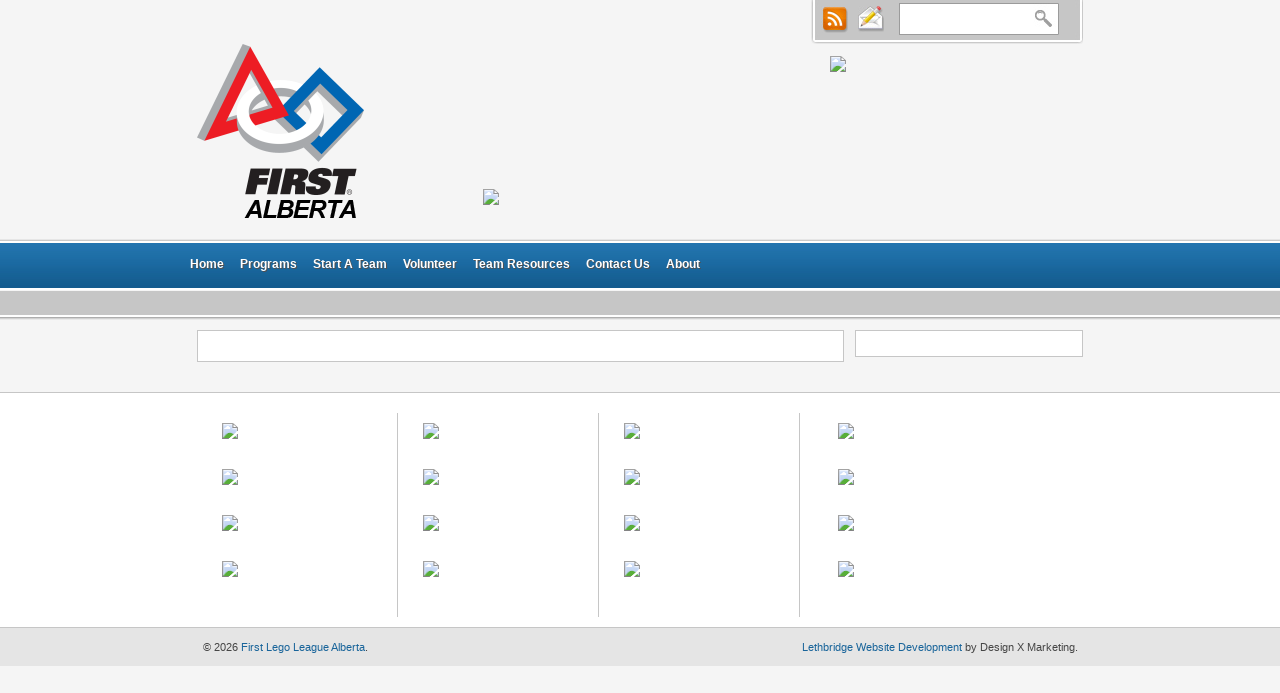

--- FILE ---
content_type: text/html; charset=UTF-8
request_url: https://abyrs.com/home/
body_size: 6516
content:
<!DOCTYPE html PUBLIC "-//W3C//DTD XHTML 1.0 Transitional//EN" "http://www.w3.org/TR/xhtml1/DTD/xhtml1-transitional.dtd">
<html xmlns="http://www.w3.org/1999/xhtml" lang="en-US">
<head profile="http://gmpg.org/xfn/11">
<meta http-equiv="Content-Type" content="text/html; charset=UTF-8" />


<link rel="stylesheet" href="https://abyrs.com/wp-content/themes/FLLA/style.css" type="text/css" media="screen" />
<link rel="pingback" href="https://abyrs.com/xmlrpc.php" />

 
<meta name='robots' content='index, follow, max-image-preview:large, max-snippet:-1, max-video-preview:-1' />

	<!-- This site is optimized with the Yoast SEO plugin v21.8.1 - https://yoast.com/wordpress/plugins/seo/ -->
	<title>FIRST LEGO® League Alberta</title>
	<link rel="canonical" href="https://abyrs.com/home/" />
	<script type="application/ld+json" class="yoast-schema-graph">{"@context":"https://schema.org","@graph":[{"@type":["WebPage","CollectionPage"],"@id":"https://abyrs.com/home/","url":"https://abyrs.com/home/","name":"FIRST LEGO® League Alberta","isPartOf":{"@id":"https://abyrs.com/#website"},"datePublished":"2011-09-11T23:55:16+00:00","dateModified":"2013-06-26T18:54:06+00:00","breadcrumb":{"@id":"https://abyrs.com/home/#breadcrumb"},"inLanguage":"en-US"},{"@type":"BreadcrumbList","@id":"https://abyrs.com/home/#breadcrumb","itemListElement":[{"@type":"ListItem","position":1,"name":"Home","item":"https://abyrs.com/"},{"@type":"ListItem","position":2,"name":"Home"}]},{"@type":"WebSite","@id":"https://abyrs.com/#website","url":"https://abyrs.com/","name":"Alberta Youth Robotics Society","description":"Alberta Youth Robotics Society for children aged 5 to 18","potentialAction":[{"@type":"SearchAction","target":{"@type":"EntryPoint","urlTemplate":"https://abyrs.com/?s={search_term_string}"},"query-input":"required name=search_term_string"}],"inLanguage":"en-US"}]}</script>
	<!-- / Yoast SEO plugin. -->


<script type="text/javascript">
window._wpemojiSettings = {"baseUrl":"https:\/\/s.w.org\/images\/core\/emoji\/14.0.0\/72x72\/","ext":".png","svgUrl":"https:\/\/s.w.org\/images\/core\/emoji\/14.0.0\/svg\/","svgExt":".svg","source":{"concatemoji":"https:\/\/abyrs.com\/wp-includes\/js\/wp-emoji-release.min.js?ver=6.2.8"}};
/*! This file is auto-generated */
!function(e,a,t){var n,r,o,i=a.createElement("canvas"),p=i.getContext&&i.getContext("2d");function s(e,t){p.clearRect(0,0,i.width,i.height),p.fillText(e,0,0);e=i.toDataURL();return p.clearRect(0,0,i.width,i.height),p.fillText(t,0,0),e===i.toDataURL()}function c(e){var t=a.createElement("script");t.src=e,t.defer=t.type="text/javascript",a.getElementsByTagName("head")[0].appendChild(t)}for(o=Array("flag","emoji"),t.supports={everything:!0,everythingExceptFlag:!0},r=0;r<o.length;r++)t.supports[o[r]]=function(e){if(p&&p.fillText)switch(p.textBaseline="top",p.font="600 32px Arial",e){case"flag":return s("\ud83c\udff3\ufe0f\u200d\u26a7\ufe0f","\ud83c\udff3\ufe0f\u200b\u26a7\ufe0f")?!1:!s("\ud83c\uddfa\ud83c\uddf3","\ud83c\uddfa\u200b\ud83c\uddf3")&&!s("\ud83c\udff4\udb40\udc67\udb40\udc62\udb40\udc65\udb40\udc6e\udb40\udc67\udb40\udc7f","\ud83c\udff4\u200b\udb40\udc67\u200b\udb40\udc62\u200b\udb40\udc65\u200b\udb40\udc6e\u200b\udb40\udc67\u200b\udb40\udc7f");case"emoji":return!s("\ud83e\udef1\ud83c\udffb\u200d\ud83e\udef2\ud83c\udfff","\ud83e\udef1\ud83c\udffb\u200b\ud83e\udef2\ud83c\udfff")}return!1}(o[r]),t.supports.everything=t.supports.everything&&t.supports[o[r]],"flag"!==o[r]&&(t.supports.everythingExceptFlag=t.supports.everythingExceptFlag&&t.supports[o[r]]);t.supports.everythingExceptFlag=t.supports.everythingExceptFlag&&!t.supports.flag,t.DOMReady=!1,t.readyCallback=function(){t.DOMReady=!0},t.supports.everything||(n=function(){t.readyCallback()},a.addEventListener?(a.addEventListener("DOMContentLoaded",n,!1),e.addEventListener("load",n,!1)):(e.attachEvent("onload",n),a.attachEvent("onreadystatechange",function(){"complete"===a.readyState&&t.readyCallback()})),(e=t.source||{}).concatemoji?c(e.concatemoji):e.wpemoji&&e.twemoji&&(c(e.twemoji),c(e.wpemoji)))}(window,document,window._wpemojiSettings);
</script>
<style type="text/css">
img.wp-smiley,
img.emoji {
	display: inline !important;
	border: none !important;
	box-shadow: none !important;
	height: 1em !important;
	width: 1em !important;
	margin: 0 0.07em !important;
	vertical-align: -0.1em !important;
	background: none !important;
	padding: 0 !important;
}
</style>
	
<link rel='stylesheet' id='wp-block-library-css' href='https://abyrs.com/wp-includes/css/dist/block-library/style.min.css?ver=6.2.8' type='text/css' media='all' />
<style id='wp-block-library-inline-css' type='text/css'>
.has-text-align-justify{text-align:justify;}
</style>
<link rel='stylesheet' id='mediaelement-css' href='https://abyrs.com/wp-includes/js/mediaelement/mediaelementplayer-legacy.min.css?ver=4.2.17' type='text/css' media='all' />
<link rel='stylesheet' id='wp-mediaelement-css' href='https://abyrs.com/wp-includes/js/mediaelement/wp-mediaelement.min.css?ver=6.2.8' type='text/css' media='all' />
<link rel='stylesheet' id='classic-theme-styles-css' href='https://abyrs.com/wp-includes/css/classic-themes.min.css?ver=6.2.8' type='text/css' media='all' />
<style id='global-styles-inline-css' type='text/css'>
body{--wp--preset--color--black: #000000;--wp--preset--color--cyan-bluish-gray: #abb8c3;--wp--preset--color--white: #ffffff;--wp--preset--color--pale-pink: #f78da7;--wp--preset--color--vivid-red: #cf2e2e;--wp--preset--color--luminous-vivid-orange: #ff6900;--wp--preset--color--luminous-vivid-amber: #fcb900;--wp--preset--color--light-green-cyan: #7bdcb5;--wp--preset--color--vivid-green-cyan: #00d084;--wp--preset--color--pale-cyan-blue: #8ed1fc;--wp--preset--color--vivid-cyan-blue: #0693e3;--wp--preset--color--vivid-purple: #9b51e0;--wp--preset--gradient--vivid-cyan-blue-to-vivid-purple: linear-gradient(135deg,rgba(6,147,227,1) 0%,rgb(155,81,224) 100%);--wp--preset--gradient--light-green-cyan-to-vivid-green-cyan: linear-gradient(135deg,rgb(122,220,180) 0%,rgb(0,208,130) 100%);--wp--preset--gradient--luminous-vivid-amber-to-luminous-vivid-orange: linear-gradient(135deg,rgba(252,185,0,1) 0%,rgba(255,105,0,1) 100%);--wp--preset--gradient--luminous-vivid-orange-to-vivid-red: linear-gradient(135deg,rgba(255,105,0,1) 0%,rgb(207,46,46) 100%);--wp--preset--gradient--very-light-gray-to-cyan-bluish-gray: linear-gradient(135deg,rgb(238,238,238) 0%,rgb(169,184,195) 100%);--wp--preset--gradient--cool-to-warm-spectrum: linear-gradient(135deg,rgb(74,234,220) 0%,rgb(151,120,209) 20%,rgb(207,42,186) 40%,rgb(238,44,130) 60%,rgb(251,105,98) 80%,rgb(254,248,76) 100%);--wp--preset--gradient--blush-light-purple: linear-gradient(135deg,rgb(255,206,236) 0%,rgb(152,150,240) 100%);--wp--preset--gradient--blush-bordeaux: linear-gradient(135deg,rgb(254,205,165) 0%,rgb(254,45,45) 50%,rgb(107,0,62) 100%);--wp--preset--gradient--luminous-dusk: linear-gradient(135deg,rgb(255,203,112) 0%,rgb(199,81,192) 50%,rgb(65,88,208) 100%);--wp--preset--gradient--pale-ocean: linear-gradient(135deg,rgb(255,245,203) 0%,rgb(182,227,212) 50%,rgb(51,167,181) 100%);--wp--preset--gradient--electric-grass: linear-gradient(135deg,rgb(202,248,128) 0%,rgb(113,206,126) 100%);--wp--preset--gradient--midnight: linear-gradient(135deg,rgb(2,3,129) 0%,rgb(40,116,252) 100%);--wp--preset--duotone--dark-grayscale: url('#wp-duotone-dark-grayscale');--wp--preset--duotone--grayscale: url('#wp-duotone-grayscale');--wp--preset--duotone--purple-yellow: url('#wp-duotone-purple-yellow');--wp--preset--duotone--blue-red: url('#wp-duotone-blue-red');--wp--preset--duotone--midnight: url('#wp-duotone-midnight');--wp--preset--duotone--magenta-yellow: url('#wp-duotone-magenta-yellow');--wp--preset--duotone--purple-green: url('#wp-duotone-purple-green');--wp--preset--duotone--blue-orange: url('#wp-duotone-blue-orange');--wp--preset--font-size--small: 13px;--wp--preset--font-size--medium: 20px;--wp--preset--font-size--large: 36px;--wp--preset--font-size--x-large: 42px;--wp--preset--spacing--20: 0.44rem;--wp--preset--spacing--30: 0.67rem;--wp--preset--spacing--40: 1rem;--wp--preset--spacing--50: 1.5rem;--wp--preset--spacing--60: 2.25rem;--wp--preset--spacing--70: 3.38rem;--wp--preset--spacing--80: 5.06rem;--wp--preset--shadow--natural: 6px 6px 9px rgba(0, 0, 0, 0.2);--wp--preset--shadow--deep: 12px 12px 50px rgba(0, 0, 0, 0.4);--wp--preset--shadow--sharp: 6px 6px 0px rgba(0, 0, 0, 0.2);--wp--preset--shadow--outlined: 6px 6px 0px -3px rgba(255, 255, 255, 1), 6px 6px rgba(0, 0, 0, 1);--wp--preset--shadow--crisp: 6px 6px 0px rgba(0, 0, 0, 1);}:where(.is-layout-flex){gap: 0.5em;}body .is-layout-flow > .alignleft{float: left;margin-inline-start: 0;margin-inline-end: 2em;}body .is-layout-flow > .alignright{float: right;margin-inline-start: 2em;margin-inline-end: 0;}body .is-layout-flow > .aligncenter{margin-left: auto !important;margin-right: auto !important;}body .is-layout-constrained > .alignleft{float: left;margin-inline-start: 0;margin-inline-end: 2em;}body .is-layout-constrained > .alignright{float: right;margin-inline-start: 2em;margin-inline-end: 0;}body .is-layout-constrained > .aligncenter{margin-left: auto !important;margin-right: auto !important;}body .is-layout-constrained > :where(:not(.alignleft):not(.alignright):not(.alignfull)){max-width: var(--wp--style--global--content-size);margin-left: auto !important;margin-right: auto !important;}body .is-layout-constrained > .alignwide{max-width: var(--wp--style--global--wide-size);}body .is-layout-flex{display: flex;}body .is-layout-flex{flex-wrap: wrap;align-items: center;}body .is-layout-flex > *{margin: 0;}:where(.wp-block-columns.is-layout-flex){gap: 2em;}.has-black-color{color: var(--wp--preset--color--black) !important;}.has-cyan-bluish-gray-color{color: var(--wp--preset--color--cyan-bluish-gray) !important;}.has-white-color{color: var(--wp--preset--color--white) !important;}.has-pale-pink-color{color: var(--wp--preset--color--pale-pink) !important;}.has-vivid-red-color{color: var(--wp--preset--color--vivid-red) !important;}.has-luminous-vivid-orange-color{color: var(--wp--preset--color--luminous-vivid-orange) !important;}.has-luminous-vivid-amber-color{color: var(--wp--preset--color--luminous-vivid-amber) !important;}.has-light-green-cyan-color{color: var(--wp--preset--color--light-green-cyan) !important;}.has-vivid-green-cyan-color{color: var(--wp--preset--color--vivid-green-cyan) !important;}.has-pale-cyan-blue-color{color: var(--wp--preset--color--pale-cyan-blue) !important;}.has-vivid-cyan-blue-color{color: var(--wp--preset--color--vivid-cyan-blue) !important;}.has-vivid-purple-color{color: var(--wp--preset--color--vivid-purple) !important;}.has-black-background-color{background-color: var(--wp--preset--color--black) !important;}.has-cyan-bluish-gray-background-color{background-color: var(--wp--preset--color--cyan-bluish-gray) !important;}.has-white-background-color{background-color: var(--wp--preset--color--white) !important;}.has-pale-pink-background-color{background-color: var(--wp--preset--color--pale-pink) !important;}.has-vivid-red-background-color{background-color: var(--wp--preset--color--vivid-red) !important;}.has-luminous-vivid-orange-background-color{background-color: var(--wp--preset--color--luminous-vivid-orange) !important;}.has-luminous-vivid-amber-background-color{background-color: var(--wp--preset--color--luminous-vivid-amber) !important;}.has-light-green-cyan-background-color{background-color: var(--wp--preset--color--light-green-cyan) !important;}.has-vivid-green-cyan-background-color{background-color: var(--wp--preset--color--vivid-green-cyan) !important;}.has-pale-cyan-blue-background-color{background-color: var(--wp--preset--color--pale-cyan-blue) !important;}.has-vivid-cyan-blue-background-color{background-color: var(--wp--preset--color--vivid-cyan-blue) !important;}.has-vivid-purple-background-color{background-color: var(--wp--preset--color--vivid-purple) !important;}.has-black-border-color{border-color: var(--wp--preset--color--black) !important;}.has-cyan-bluish-gray-border-color{border-color: var(--wp--preset--color--cyan-bluish-gray) !important;}.has-white-border-color{border-color: var(--wp--preset--color--white) !important;}.has-pale-pink-border-color{border-color: var(--wp--preset--color--pale-pink) !important;}.has-vivid-red-border-color{border-color: var(--wp--preset--color--vivid-red) !important;}.has-luminous-vivid-orange-border-color{border-color: var(--wp--preset--color--luminous-vivid-orange) !important;}.has-luminous-vivid-amber-border-color{border-color: var(--wp--preset--color--luminous-vivid-amber) !important;}.has-light-green-cyan-border-color{border-color: var(--wp--preset--color--light-green-cyan) !important;}.has-vivid-green-cyan-border-color{border-color: var(--wp--preset--color--vivid-green-cyan) !important;}.has-pale-cyan-blue-border-color{border-color: var(--wp--preset--color--pale-cyan-blue) !important;}.has-vivid-cyan-blue-border-color{border-color: var(--wp--preset--color--vivid-cyan-blue) !important;}.has-vivid-purple-border-color{border-color: var(--wp--preset--color--vivid-purple) !important;}.has-vivid-cyan-blue-to-vivid-purple-gradient-background{background: var(--wp--preset--gradient--vivid-cyan-blue-to-vivid-purple) !important;}.has-light-green-cyan-to-vivid-green-cyan-gradient-background{background: var(--wp--preset--gradient--light-green-cyan-to-vivid-green-cyan) !important;}.has-luminous-vivid-amber-to-luminous-vivid-orange-gradient-background{background: var(--wp--preset--gradient--luminous-vivid-amber-to-luminous-vivid-orange) !important;}.has-luminous-vivid-orange-to-vivid-red-gradient-background{background: var(--wp--preset--gradient--luminous-vivid-orange-to-vivid-red) !important;}.has-very-light-gray-to-cyan-bluish-gray-gradient-background{background: var(--wp--preset--gradient--very-light-gray-to-cyan-bluish-gray) !important;}.has-cool-to-warm-spectrum-gradient-background{background: var(--wp--preset--gradient--cool-to-warm-spectrum) !important;}.has-blush-light-purple-gradient-background{background: var(--wp--preset--gradient--blush-light-purple) !important;}.has-blush-bordeaux-gradient-background{background: var(--wp--preset--gradient--blush-bordeaux) !important;}.has-luminous-dusk-gradient-background{background: var(--wp--preset--gradient--luminous-dusk) !important;}.has-pale-ocean-gradient-background{background: var(--wp--preset--gradient--pale-ocean) !important;}.has-electric-grass-gradient-background{background: var(--wp--preset--gradient--electric-grass) !important;}.has-midnight-gradient-background{background: var(--wp--preset--gradient--midnight) !important;}.has-small-font-size{font-size: var(--wp--preset--font-size--small) !important;}.has-medium-font-size{font-size: var(--wp--preset--font-size--medium) !important;}.has-large-font-size{font-size: var(--wp--preset--font-size--large) !important;}.has-x-large-font-size{font-size: var(--wp--preset--font-size--x-large) !important;}
.wp-block-navigation a:where(:not(.wp-element-button)){color: inherit;}
:where(.wp-block-columns.is-layout-flex){gap: 2em;}
.wp-block-pullquote{font-size: 1.5em;line-height: 1.6;}
</style>
<link rel='stylesheet' id='contact-form-7-css' href='https://abyrs.com/wp-content/plugins/contact-form-7/includes/css/styles.css?ver=5.8.7' type='text/css' media='all' />
<link rel='stylesheet' id='page-list-style-css' href='https://abyrs.com/wp-content/plugins/page-list/css/page-list.css?ver=5.9' type='text/css' media='all' />
<link rel='stylesheet' id='jetpack_css-css' href='https://abyrs.com/wp-content/plugins/jetpack/css/jetpack.css?ver=12.8.2' type='text/css' media='all' />
<link rel='stylesheet' id='pcs-styles-css' href='https://abyrs.com/wp-content/plugins/post-content-shortcodes/styles/default-styles.css?ver=1.0' type='text/css' media='screen' />
<script type='text/javascript' src='https://abyrs.com/wp-includes/js/jquery/jquery.min.js?ver=3.6.4' id='jquery-core-js'></script>
<script type='text/javascript' src='https://abyrs.com/wp-includes/js/jquery/jquery-migrate.min.js?ver=3.4.0' id='jquery-migrate-js'></script>
<link rel="https://api.w.org/" href="https://abyrs.com/wp-json/" /><link rel="alternate" type="application/json" href="https://abyrs.com/wp-json/wp/v2/pages/16" /><link rel="EditURI" type="application/rsd+xml" title="RSD" href="https://abyrs.com/xmlrpc.php?rsd" />
<link rel="wlwmanifest" type="application/wlwmanifest+xml" href="https://abyrs.com/wp-includes/wlwmanifest.xml" />
<meta name="generator" content="WordPress 6.2.8" />
<link rel='shortlink' href='https://abyrs.com/?p=16' />
<link rel="alternate" type="application/json+oembed" href="https://abyrs.com/wp-json/oembed/1.0/embed?url=https%3A%2F%2Fabyrs.com%2Fhome%2F" />
<link rel="alternate" type="text/xml+oembed" href="https://abyrs.com/wp-json/oembed/1.0/embed?url=https%3A%2F%2Fabyrs.com%2Fhome%2F&#038;format=xml" />

<script type="text/javascript" src="https://abyrs.com/wp-content/themes/FLLA/scripts/jquery.innerfade.js"></script>
<script type="text/javascript" src="https://abyrs.com/wp-content/themes/FLLA/scripts/jquery.bottom-slider.js"></script>
<script type="text/javascript" src="https://abyrs.com/wp-content/themes/FLLA/scripts/jquery.li-scroller.1.0.js"></script>
<script type="text/javascript" src="https://abyrs.com/wp-content/themes/FLLA/scripts/jquery.prettyPhoto.js"></script>
<script type="text/javascript" src="https://abyrs.com/wp-content/themes/FLLA/scripts/custom.js"></script>


<!--[if IE]>
<link rel="stylesheet" href="https://abyrs.com/wp-content/themes/FLLA/ie.css" type="text/css" media="screen" />
<![endif]-->
</head>
<body>
<div class="wrapper">
<div id="topmenu">
<div id="search">
	<a href="https://abyrs.com/feed/atom/" class="rss"></a>
	<a href="mailto:info@firstalberta.org" class="contact"></a>
	<form id="searchform" method="get" action="/">
	<input type="text" value="" name="s" id="searchbox" />
	<input type="submit" id="searchbutton" value="" />
</form>
</div>
</div>
<div id="header">

<div id="logo">
<a href="/" title="home"><img src="https://abyrs.com/wp-content/themes/FLLA/images/logos/1373986581.png"></a>
</div>

<div id="AYRA">
<img src="http://firstalberta.org/wp-content/themes/FLLA/images/AYRA-logo.gif">
</div>

<div id="slogan">
<img src="http://firstalberta.org/wp-content/themes/FLLA/images/slogan.png">
</div>
</div>
</div>

<div id="navcontainer">
<div class="navigation">	
<div class="wrapper"> 
        <ul id="navbar">

	<li class="page_item page-item-16 current_page_item"><a href="https://abyrs.com/home/" aria-current="page">Home</a></li>
<li class="page_item page-item-18"><a href="https://abyrs.com/programs/">Programs</a></li>
<li class="page_item page-item-45"><a href="https://abyrs.com/start-a-team/">Start A Team</a></li>
<li class="page_item page-item-31"><a href="https://abyrs.com/volunteer/">Volunteer</a></li>
<li class="page_item page-item-33 page_item_has_children"><a href="#">Team Resources</a>
<ul class='children'>
	<li class="page_item page-item-956 page_item_has_children"><a href="#">Past Winners</a>
	<ul class='children'>
		<li class="page_item page-item-1810"><a href="https://abyrs.com/team-resources/past-winners/2017-winners/">2017/18 Winners</a></li>
		<li class="page_item page-item-1576"><a href="https://abyrs.com/team-resources/past-winners/2016-winners/">2016/17 Winners</a></li>
		<li class="page_item page-item-1460"><a href="https://abyrs.com/team-resources/past-winners/2015-winners/">2015/16 Winners</a></li>
		<li class="page_item page-item-1214"><a href="https://abyrs.com/team-resources/past-winners/2014-winners/">2014/15 Winners</a></li>
		<li class="page_item page-item-744"><a href="https://abyrs.com/team-resources/past-winners/2013-winners/">2013/14 Winners</a></li>
		<li class="page_item page-item-647"><a href="https://abyrs.com/team-resources/past-winners/2012-alberta-championship-winners/">2012/13 Winners</a></li>
	</ul>
</li>
</ul>
</li>
<li class="page_item page-item-35"><a href="https://abyrs.com/contact-us/">Contact Us</a></li>
<li class="page_item page-item-20 page_item_has_children"><a href="https://abyrs.com/about/">About</a>
<ul class='children'>
	<li class="page_item page-item-200"><a href="https://www.firstinspires.org/about/impact#new_tab">Impact</a></li>
	<li class="page_item page-item-202"><a href="https://www.firstinspires.org/about/at-a-glance#new_tab">Facts and Figures</a></li>
	<li class="page_item page-item-205"><a href="https://www.firstinspires.org/about/history#new_tab">History</a></li>
</ul>
</li>
	</ul> 
</div>
</div>
</div>

<div id="catcontainer">
<div class="cat_navigation">	
<div class="wrapper"> 

</div>
</div>
</div>	
<div class="page-wrapper">
	
<div id="left-posts">
	
<div id="subpage">
	
<div class="content">



<div class="linkpages"></div>

</div>


</div>


</div>

<div id="right-widgets">
<div class="right-left">
<div class="home-sidebar">
<ul id="sidebar">
 </ul>
<div class="news-article">


</div>
</div>

</div>
<div class="right-right">
</div>
</div>





<div class="home-sidebar">
<ul id="sidebar">
 </ul>

</div>

</div>

<div class="right-right">
</div>



<div id="footer">
<div class="container">



<div class="column-left">
<p><a href="http://www.nait.ca/"target="_blank"><img src="http://firstalberta.org/wp-content/themes/FLLA/images/NAIT.jpg"/></a></p>
<p><a href="http://www.isa.org/"target="_blank"><img src="http://firstalberta.org/wp-content/themes/FLLA/images/ISA.jpg"/></a></p>
<p><a href="http://www.ecsd.net/"target="_blank"><img src="http://firstalberta.org/wp-content/themes/FLLA/images/ECS.jpg"/></a></p>
<p><img src="http://firstalberta.org/wp-content/themes/FLLA/images/white.gif"></p>
</div>



<div class="column-middle1">
<p><a href="http://www.apega.ca/"target="_blank"><img src="http://firstalberta.org/wp-content/themes/FLLA/images/APEG.jpg"/></a></p>
<p><a href="http://anthemsportswear.com/"target="_blank"><img src="http://firstalberta.org/wp-content/themes/FLLA/images/ANTH.jpg"/></a></p>
<p><a href="http://segwayalberta.com/"target="_blank"><img src="http://firstalberta.org/wp-content/themes/FLLA/images/SEG.jpg"/></a></p>
<p><img src="http://firstalberta.org/wp-content/themes/FLLA/images/white.gif"></p>
</div>



<div class="column-middle2">
<p><a href="http://www.aset.ab.ca/pages/home/default.aspx"target="_blank"><img src="http://firstalberta.org/wp-content/themes/FLLA/images/ASET.jpg"/></a></p>
<p><a href="http://www.ualberta.ca/"target="_blank"><img src="http://firstalberta.org/wp-content/themes/FLLA/images/UA.jpg"/></a></p>
<p><a href="http://www.imagesalberta.ca/"target="_blank"><img src="http://firstalberta.org/wp-content/themes/FLLA/images/IACC.jpg"/></a></p>
<p><img src="http://firstalberta.org/wp-content/themes/FLLA/images/white.gif"></p>
</div>



<div class="column-right">
<p><a href="http://www.mojocorp.ca/"target="_blank"><img src="http://firstalberta.org/wp-content/themes/FLLA/images/MOJO.jpg"/></a></p>
<p><a href="http://www.stardustsounds.com/"target="_blank"><img src="http://firstalberta.org/wp-content/themes/FLLA/images/STAR.jpg"/></a></p>
<p><a href="http://designxmarketing.ca"target="_blank"><img src="http://firstalberta.org/wp-content/themes/FLLA/images/DXM.jpg"/></a></p>
<p><img src="http://firstalberta.org/wp-content/themes/FLLA/images/white.gif"></p>
</div>



<div class="news-article">

</div>
</div>


</div>
</div>
<div id="footer-btm">
<div class="copyright">
<span class="theme"><a href="http://designxmarketing.ca">Lethbridge Website Development</a> by Design X Marketing.</span>
<span class="blog">&copy; 2026 <a href="http://www.fllalberta.org/">First Lego League Alberta</a>.
</div>
</div>
<script type='text/javascript' src='https://abyrs.com/wp-includes/js/comment-reply.min.js?ver=6.2.8' id='comment-reply-js'></script>
<script type='text/javascript' src='https://abyrs.com/wp-content/plugins/contact-form-7/includes/swv/js/index.js?ver=5.8.7' id='swv-js'></script>
<script type='text/javascript' id='contact-form-7-js-extra'>
/* <![CDATA[ */
var wpcf7 = {"api":{"root":"https:\/\/abyrs.com\/wp-json\/","namespace":"contact-form-7\/v1"},"cached":"1"};
/* ]]> */
</script>
<script type='text/javascript' src='https://abyrs.com/wp-content/plugins/contact-form-7/includes/js/index.js?ver=5.8.7' id='contact-form-7-js'></script>
<script type='text/javascript' src='https://abyrs.com/wp-content/plugins/page-links-to/dist/new-tab.js?ver=3.3.7' id='page-links-to-js'></script>
</body>
</html>



<!-- Page cached by LiteSpeed Cache 7.6.2 on 2026-01-22 01:37:21 -->

--- FILE ---
content_type: text/css
request_url: https://abyrs.com/wp-content/themes/FLLA/style.css
body_size: 5873
content:
/*  
Theme Name: FLLA
Theme URI: http://designxmarketing.ca
Description: FLAA is based on FIRST Canada which is based on myMag. myMag is a Wordpress Magazine Theme with 2-3 Columns, lovely Javascript effects such as Slideshow, Article Sliders, Newsticker, Image Mouseover Effects, Dropdown Menu and many more. myMag is offers 3 widget-ready sidebars, a big option set with custom logo uploader, 3 colour schemes, display options, advertising options and much more! Uses post-thumbnails to let you upload pictures very easy. Check http://www.wp-themix.org for support and knowledge.
Version: 1.0
Author: Shawn T. Lim, based on myMag by Dennis Nissle
Author URI: http://designxmarketing.ca
Tags: white, silver, blue, tan, green, orange, light, three-columns, two-columns, one-column, fixed-width, right-sidebar, left-sidebar, theme-options, front-page-post-form, editor-style, photoblogging, custom-colors, custom-header, sticky-post, microformats, threaded-comments
*/

/* General Styles */


html, body, div, span, applet, object, iframe,
h1, h2, h3, h4, h5, h6, p, blockquote, pre,
a, abbr, acronym, address, big, cite, code,
del, dfn, em, font, img, ins, kbd, q, s, samp,
small, strike, strong, sub, sup, tt, var,
b, u, i, center,
dl, dt, dd, ol, ul, li,
fieldset, form, label, legend,
table, caption, tbody, tfoot, thead, tr, th, td {
margin: 0;
padding: 0;
border: 0;
outline: 0;
font-size: 100%;
vertical-align: baseline;
background: transparent;
}

.aligncenter {
display: block;
margin-left: auto;
margin-right: auto;
}

.alignleft {
float: left;
}

.alignright {
float: right;
}

ol, ul {
list-style: none;
}
blockquote, q {
quotes: none;
}

blockquote:before, blockquote:after,
q:before, q:after {
content: '';
content: none;
}

:focus {
outline: 0;
}

ins {
text-decoration: none;
}

del {
text-decoration: line-through;
}

table {
border-collapse: collapse;
border-spacing: 0;
}

a {
color: #18649a;
text-decoration: none;
}

a:hover {
color: #18649a;
text-decoration: underline;
}

a:visited {
color: #18649a;
text-decoration: none;
}

.image {
position: relative;
z-index: -1;
}

.image2 {
background:transparent url(images/lightbox.png) no-repeat center center;
position: relative;
z-index: 3;
}

body {
font-size: 12px;
font-family: Arial, sans-serif;
line-height:18px;
background-color: #f5f5f5;
color: #656565;
}

blockquote {
color: #CCC;
font-size: 11px;
font-style: italic;
}

h1, h2, h3 {
color: #18649a;
}

table {
border-collapse: collapse;
border-spacing: 0;
}
fieldset, img {
border: 0;
}
caption, th {
text-align: left;
}
q:before, q:after {
content: '';
}
abbr {
border:0;
}

.wrapper {
width: 886px;
margin:0px auto;
}
		
#topmenu {
float: right;
clear: both;
}

#header {
float: left;
height:175px;
width: 886px;
}

#logo {
width: 400px;
height: 145px;
float: left;
}


#AYRA {
margin-top: 12px;
width: 253px;
height: 120px;
float: right;
}

#slogan {
width: 600px;
height: 14px;
float: right;
}

#logo a {
float: left;
}

#desc {
margin-top: 40px;
}

#desc .title {
font-size: 50px;
line-height: 55px;
font-weight: normal;
font-style: italic;
color: #18649a;
display: block;
text-shadow:2px 2px 0 #CCC;
}

#desc .slogan {
font-size: 18px;
font-style: italic;
color: #6e6e6e;
line-height: 20px;
padding-top: 10px;
display: block;
float: left;
}

#logo a, img {
border: none;
}

#header .banner_top {
width: 468px;
height: 60px;
float: left;
margin-top: 50px;
margin-left: 15px;
}

/* Navigation Styles */

#navcontainer {
clear: both;
padding-top: 20px;
}

.navigation {
background: url(images/nav_bg.jpg) repeat-x;
font-size:12px;
position: relative;
z-index: 6;
height: 51px;
}

#search {
width: 272px;
height: 44px;
background: url(images/search_bg.jpg) no-repeat;
}

#search .twitter{
margin-top: 6px;
margin-left:15px;
float: left;
width: 27px;
height: 27px;
background: url(images/twitter.gif) no-repeat;
}

#search .facebook{
margin-top: 6px;
margin-left:10px;
float: left;
width: 27px;
height: 27px;
background: url(images/facebook.gif) no-repeat;
}

#search .rss {
margin-top: 6px;
margin-left:10px;
float: left;
width: 27px;
height: 27px;
background: url(images/rss.jpg) no-repeat;
}

#search .contact {
margin-top: 6px;
margin-left: 10px;
float: left;
width: 26px;
height: 27px;
background: url(images/contact.jpg) no-repeat;
}

#search form {
font-size: 11px;
}

#searchbox {
background-color: #FFF;
margin-left: 15px;
width: 120px;
height: 20px;
border: none;
margin-top: 3px;
padding: 5px 12px 5px 3px;
font-size: 11px;
color: #6e6e6e;
float: left;
border: 1px solid #9b9b9b;
}

#searchbutton {
background: url(images/search_btn.jpg) no-repeat;
width: 26px;
height: 32px;
border: none;
cursor: pointer;
margin-top: 3px;
margin-left: -3px;
float: left;
}

#navcontainer #navbar {
float:left;
height: 51px;
line-height:50px;
margin-left: -15px;
margin-top: 1px;
}

#navbar, #navbar ul {
margin:0;
padding:0;
list-style-type:none;
position:relative;
line-height:50px; 
z-index:5;
}

#navcontainer #navbar a {
height: 51px;
display:block;
padding:0 8px;
text-decoration:none;
text-align:center;
line-height:28px; 
outline:none;
float: left;
z-index:35;
position:relative;
color: #FFF;
text-shadow:1px 1px 0 #515151;
font-weight: bold;
}

#navcontainer #navbar a:hover {
color: #CCC;
}

#navcontainer #navbar ul a {
line-height: 30px; 
}

#navcontainer #navbar li {
float:left;
position:relative;
z-index:20;
margin-top:10px;
}

#navcontainer #navbar li li {
border-left:none;
margin-top:0;
}

#navcontainer #navbar ul {
position:absolute;
display:none;
width:172px;
top:38px;
left:-1px;
background: #f5f5f5;
}

#navcontainer #navbar li ul a {
width:130px;
height:auto;
float:left;
text-align:left;
padding:0 21px;
color: #606060;
text-shadow: none;
}

#navcontainer #navbar ul ul {
top:auto;
}	

#navcontainer #navbar li ul ul {
left:172px;
top: 0px;
}

#navcontainer #navbar li ul ul a {
border-left:1px solid #CCC;
}

#navcontainer #navbar a{
}

#navcontainer #navbar ul {
border-top:none;
}

#navcontainer #navbar li ul a {
}

#navcontainer #navbar ul a, #navcontainer #navbar ul li {
background-color:#e7e7e7;
}

#navcontainer #navbar ul a:hover, #navcontainer #navbar ul a:focus {
color: #18649a;
}

#navcontainer #navbar .current_page_item a {
}

#navcontainer #navbar li:hover ul ul, #navcontainer #navbar li:hover ul ul ul,#navcontainer  #navbar li:hover ul ul ul ul {
display:none;	
}
#navcontainer #navbar li:hover ul, #navcontainer #navbar li li:hover ul, #navcontainer #navbar li li li:hover ul, #navcontainer #navbar li li li li:hover ul {
display:block;
}

/* Catnavigation Styles */

#catcontainer {
clear: both;
}

.cat_navigation {
background: url(images/cat_bg.jpg) repeat-x;
font-size:11px;
position: relative;
z-index: 5;
height: 29px;
}

#catcontainer #catbar {
float:left;
height: 29px;
line-height:20px;
margin-left: -15px;
}

#catbar, #catbar ul {
margin:0;
padding:0;
list-style-type:none;
position:relative;
line-height:20px;
z-index:12;
}

#catcontainer #catbar a {
height: 29px;
display:block;
padding:0 21px;
text-decoration:none;
text-align:center;
line-height:24px; 
outline:none;
float: left;
z-index:35;
position:relative;
color: #606060;
font-weight: bold;
}

#catcontainer #catbar a:hover {
color: #3b3b3b;
}

#catcontainer #catbar ul a {
line-height: 25px; 
}

#catcontainer #catbar li {
float:left;
position:relative;
z-index:20;
}

#catcontainer #catbar li li {
border-left:none;
}

#catcontainer #catbar ul {
position:absolute;
display:none;
width:100px;
top: 27px;
left:-1px;
background: #c6c6c6;
z-index:12;
}

#catcontainer #catbar li ul a {
width:100px;
height:auto;
float:left;
text-align:left;
padding:0 21px;
}

#catcontainer #catbar ul ul {
top:auto;
}	

#catcontainer #catbar li ul ul {
left:130px;
top: 0px;
}

#catcontainer #catbar li ul ul a {
border-left:none;
}

#catcontainer #catbar a{
color: #606060;
}

#catcontainer #catbar ul {
border-top:none;
}

#catcontainer #catbar li ul a {
}

#catcontainer #catbar ul a, #catcontainer #catbar ul li {
background-color:#c6c6c6;
font-weight: normal;
width: 90px;
}

#catcontainer #catbar ul a:hover, #catcontainer #catbar ul a:focus {
color: #3b3b3b;
}

#catcontainer #catbar .current_page_item a {
}

#catcontainer #catbar li:hover ul ul, #catcontainer #catbar li:hover ul ul ul,#catcontainer  #catbar li:hover ul ul ul ul {
display:none;	
}
#catcontainer #catbar li:hover ul, #catcontainer #catbar li li:hover ul, #catcontainer #catbar li li li:hover ul, #catcontainer #catbar li li li li:hover ul {
display:block;
}

/* Slideshow Styles */

.slideshow {
width: 555px;
height: 311px;
background: #FFF;
padding: 10px;
border: 1px solid #c6c6c6;
color: #fff;
}

.slideshow a {
color: #fff;
}

#slider {
position:relative;
padding: 0;
z-index: 1;
}

#slider .slideit {
position:relative;
width: 555px;
height: 320px;
}

#slider .pic {
position:absolute;
top:0;
left:0;
z-index:0;
width: 555px;
height: 320px;
overflow:hidden;
}	

/* Frontpage Styles */
.page-wrapper {
width: 886px;
margin:10px auto;
margin-bottom: 0px;
}

#column-left {
width: 550px;
float: left;
}

#column-right {
width: 274px;
background: #FFF;
padding: 10px;
border: 1px solid #c6c6c6;
float: left;
margin-left: 40px;
margin-bottom: 10px;
}

#recent-articles {
float: left;
height: 311px;
overflow: hidden;
}

#recent-articles h1 {
background: url(images/recent_news.jpg) no-repeat;
font-size: 24px;
font-weight: bold;
color: #464646;
margin-bottom: 15px;
padding-left: 30px;
margin-top: 5px;
}

#recent-articles .article {
float: left;
margin-bottom: 10px;
padding-bottom: 10px;
border-bottom: 1px solid #b1b1b1;
width: 270px;
height: 50px;
}

#recent-articles .article .thumb-small {
float: left;
border: none;
margin-right: 8px;
}

#recent-articles .article h3 {
font-weight: bold;
}

#recent-articles .article h3 a {
color: #1c6aa2;
}

#recent-articles .article h3 a:hover {
color: #1c6aa2;
text-decoration: underline;
}

#recent-articles .article .date {
color: #565656;
font-size: 11px;
}

/* Bottom Slider */

#bottom-container {
width: 575px;
background: #FFF;
border: 1px solid #c6c6c6;
margin-top: 10px;
float: left;
margin-bottom: 10px;
}

#bottom-container h3 a {
display: block;
}

.bottomslider {
position: relative;
overflow: hidden;
}

.bottomslider .back a {
margin-top: 4px;
margin-left: 380px;
float: left;
width: 84px;
height: 12px;
background: url(images/back.jpg) no-repeat;
}

.bottomslider .next a {
margin-top: 4px;
margin-left: 10px;
float: left;
width: 84px;
height: 12px;
background: url(images/next.jpg) no-repeat;
}

.bottomslider ul {
position: relative;
left: 0;
width: auto;
margin: 0;
padding: 0;
list-style-type: none;
overflow: hidden;
z-index: 1;
padding-left: 10px;
}

.bottomslider h3 {
margin-bottom: 0px;
color: #1c6aa2;
width: 155px;
}

.bottomslider h3 a {
margin-bottom: 0px;
color: #1c6aa2;
}

.bottomslider li {
float: left;
display: inline;
width: 200px;
margin-top: 10px;
margin-bottom: 10px;
}

.bottomslider .desc {
float: left;
display: inline;
width: 155px;
text-align: justify;
color: #565656;
}

.bottomslider .slider-nav {
background-color: #eaeaea;
border-top: 1px solid #c6c6c6;
width: 575px;
height: 20px;
float: left;
}

/* Featured Posts & Articles on Frontpage */

#featured-container {
width: 575px;
float: left;
}

.featured-post {
width: 620px;
float: left;
border: 1px solid #c6c6c6;
padding: 10px;
margin-bottom: 10px;
background-color: #FFF;
}

.featured-post .thumbnail {
float: left;
}

.featured-post .content {
float: left;
width: 415px;
margin-left: 15px;
}

.featured-post .no {
width: 610px;
margin-left: 5px;
float: left;
}

.featured-post .no p {
width: 610px;
display: block;
}

.featured-post .content h2 {
color: #18649a;
font-size: 20px;
display: block;
margin-bottom: 10px;
}

.featured-post .content h2 a {
color: #18649a;
display: block;
line-height: 22px;
}

.featured-post .date {
background: url(images/time.jpg) no-repeat;
padding-left: 25px;
color: #656565;
font-size: 11px;
margin-right: 10px;
padding-bottom: 5px;
}

.featured-post .comments {
background: url(images/comments.jpg) no-repeat;
padding-left: 30px;
color: #656565;
font-size: 11px;
}

.featured-post .content p {
font-size: 12px;
margin-top: 10px;
float: left;
color: #565656;
}

.featured-post .content .readmore {
float: right;
background-color: #e5e5e5;
padding: 3px 8px;
border: 1px solid #c6c6c6;
margin-top: 15px;
}

.featured-post .content .readmore {
width: auto;
color: #656565;
}

.featured-post .content .readmore:hover {
border: 1px solid #606060;
}


.featured-post .content .category-list {
float: right;
background-color: #e5e5e5;
padding: 3px 8px;
border: 1px solid #c6c6c6;
margin-top: 15px;
color: #656565;
}

.featured-post .content .category-list a {
width: auto;
color: #656565;
}

.featured-post .content .category-list a:hover {
text-decoration: underline;
}

.featured-post .content .category-list:hover {
border: 1px solid #606060;
}

#bottom-left {
float: left;
}

#feat-no-thumb {
width: 658px;
float: left;
margin-right: 0px;
margin-left: -10px;
margin-top: 10px;
}

.featured-no-post {
width: 314px;
float: left;
border: 1px solid #c6c6c6;
margin-bottom: 10px;
margin-left: 10px;
background-color: #FFF;
min-height: 300px;
}

.featured-no-post .content {
float: left;
width: 285px;
margin-left: 10px;
padding-bottom: 10px;
}

.featured-no-post .content h2 {
color: #18649a;
font-size: 20px;
display: block;
margin-bottom: 10px;
margin-top: 10px;
}

.featured-no-post .content h2 a {
color: #18649a;
display: block;
line-height: 24px;
}

.featured-no-post .date {
background: url(images/time.jpg) no-repeat;
padding-left: 25px;
color: #656565;
float: left;
font-size: 11px;
margin-right: 10px;
}

.featured-no-post .comments {
background: url(images/comments.jpg) no-repeat;
padding-left: 30px;
color: #656565;
float: left;
font-size: 11px;
}

.featured-no-post .content p {
float: left;
font-size: 12px;
margin-top: 10px;
width: 235px;
color: #565656;
}

.featured-no-post .content .readmore {
float: right;
background-color: #e5e5e5;
padding: 3px 8px;
border: 1px solid #c6c6c6;
margin-top: 15px;
}

.featured-no-post .content .readmore {
width: auto;
color: #656565;
}

.featured-no-post .content .readmore:hover {
border: 1px solid #606060;
}


.featured-no-post .content .category-list {
float: right;
background-color: #e5e5e5;
padding: 3px 8px;
border: 1px solid #c6c6c6;
margin-top: 15px;
color: #656565;
}

.featured-no-post .content .category-list a {
width: auto;
color: #656565;
}

.featured-no-post .content .category-list a:hover {
text-decoration: underline;
}

.featured-no-post .content .category-list:hover {
border: 1px solid #606060;
}

/* Home Sidebar */

#left-posts {
float: left;
width: 658px;
margin-top: 0px;
}

#right-widgets {
border: 1px solid #c6c6c6;
float: left;
background-color: #FFF;
margin-top: 0px;
width: 226px;
}

/* Sidebar Styles */

.home-sidebar {
width: 226px;
margin-right: 3px;
float: left;
margin-left: 15px;
margin-top: 0px;
padding-bottom: 10px;
}

.widgettitle h2 {
color: #464646;
font-size: 15px;
font-weight: bold;
padding: 20px 0px 3px 0px; 
list-style-type: none;
}

#sidebar ul li {
list-style-type: none;
width: 197px;
}

#sidebar ul ul li a {
padding-left: 30px;
}

#sidebar ul ul ul li a {
padding-left: 40px;
}

#recentcomments {
margin-bottom: 10px;
}

#recentcomments li {
color: #656565;
text-decoration: none;
display: block;
padding: 5px;
padding-left: 15px;
background: url(images/bullet.jpg) no-repeat left center;
}

#recentcomments li a {
background: none;
text-decoration: none;
border-bottom: none;
font-weight: bold;
}

li.widget.widget_tag_cloud a {
background: none;
text-decoration: none;
border-bottom: none;
display: inline;
padding: 0px;
padding-right: 5px;
font-size: 9px;
}

li.widget.widget_tag_cloud a:hover {
text-decoration: underline;
}

.textwidget {
margin: 10px 8px 0px 0px;
color: #6e6e6e;
}

.home-sidebar ul li a {
color: #656565;
text-decoration: none;
border-bottom: 1px solid #cacaca;
display: block;
padding: 5px;
padding-left: 20px;
background: url(images/bullet.jpg) no-repeat left center;
}

.home-sidebar ul li a:hover {
text-decoration: underline;
}

.posted {
color:#9d9c9c;
font-size: 10px;
font-style: italic;
display: block;
padding-left: 10px;
}

#wp-calendar {
border:1px solid #cccccc;
color:#6e6e6e;
width: 170px;
}

#wp-calendar caption {
color: #8a8a8a;
font-size: 18px;
font-weight: normal;
padding: 0px 0px 10px 0px; 
list-style-type: none;
}

tbody .pad {
background-color:#dddddd;
}

#wp-calendar a {
font-weight:bold;
font-size:12px;
background: none;
padding: 0px;
margin: 0px;
border: none;
}

thead tr td {
/*
width:20px;
height:20px;
*/
font-weight: bold;
text-align:center;
background-color: #3b3b3b;
color: #FFF;
border:1px solid #cccccc;
padding: 5px; 
}

tbody tr td {
/*
width:20px;
height:20px;
*/
text-align:center;
border:1px solid #cccccc;
padding: 5px; 
}

tfoot #prev {
/*
width:58px;
height:20px;
*/
text-align:left;
background-color:#ffffff;
background: none;
padding-left: 10px;
}

tfoot #next {
width:58px;
height:20px;
text-align:right;
background-color:#ffffff;
background: none;
padding-right: 10px;
}

.news-article {
margin-top: 15px;
background: none;
border: none;
}

.news-article h3 a {
color: #18649a;
font-weight: bold;
background: none;
border: none;
}

.news-article h3 a:hover {
text-decoration: underline;
}

.right-right  {
margin-top: 10px;
float: left;
}

/* Ticker Styles */

.tickercontainer { 
border: 1px solid #c6c6c6;
background-color: #FFF;
width: 885px;
float: left;
margin-top: 10px;
height: 27px; 
padding: 0;
overflow: hidden; 
}

.tickercontainer .mask { 
position: relative;
left: 10px;
top: 6px;
width: 875px;
overflow: hidden;
}

ul.newsticker {
position: relative;
left: 885px; 
list-style-type: none;
margin: 0;
padding: 0;
}

ul.newsticker li {
float: left;
margin: 0;
padding: 0;
background: #fff;
}

ul.newsticker a {
white-space: nowrap;
padding: 0;
margin: 0 30px 0 0;
color: #18649a;
}

ul.newsticker span {
margin: 0 10px 0 0;
}

/* Subpage Styles */

#subpage {
width: 600px;
float: left;
}

#subpage .content .post {
margin-bottom: 20px;
float: left;
padding-bottom: 20px;
border-bottom: 1px solid #CCC;
}

#subpage .content .post p {
font-size: 12px;
color: #565656;
float: left;
clear: none;
margin-top: 0px;
margin-bottom: 20px;
}

#subpage .content img {
padding: 5px 10px 5px 10px;
}


#subpage .content .post .date {
margin-top: 0px;
margin-bottom: 0px;
}

#subpage .content .post h2 {
margin-top: 0px;
margin-bottom: 10px;
}

#subpage .content {
width: 615px;
float: left;
border: 1px solid #c6c6c6;
padding: 15px;
margin-bottom: 10px;
background-color: #FFF;
}

#subpage .content .with-thumb {
float: left;
padding-left: 15px;
width: 420px;
}

#subpage .content .with-thumb p {
width: 420px;
float: left;
}

#subpage .content .with-thumb .tag-list {
}

#subpage .content .with-thumb .category-list {
}

#subpage .content h1 {
color: #656565;
font-weight: bold;
font-size: 24px;
display: block;
margin-top: 10px;
margin-bottom: 20px;
padding-bottom: 4px;
line-height: normal;
}

#subpage .content ul {
margin: 0px 30px 20px 20px;
padding: 0px;
}

#subpage .content ul li {
color: #656565;
text-decoration: none;
border-bottom: 1px solid #cacaca;
display: block;
padding: 5px;
padding-left: 20px;
background: url(images/bullet.jpg) no-repeat left center;
}

#subpage .content ul li a:hover {
text-decoration: underline;
}

#subpage .content ol {
margin: 0px 0px 10px 10px;
padding: 0px;
}

#subpage .content ol li {
color: #656565;
text-decoration: none;
border-bottom: 1px solid #cacaca;
display: block;
padding: 5px;
padding-left: 20px;
background: url(images/bullet.jpg) no-repeat left center;
}

#subpage .content blockquote {
border-left: 5px solid #CCC;
margin:0 0 22px 0px;
font-size: 14px;
display: block;
clear: both;
}

#subpage .content blockquote p {
font-size: 14px;
font-weight: 600;
line-height: 24px;
padding:11px 25px;
}

#subpage .content .thumbnail {
float: left;
}

#subpage .content h2 {
color: #18649a;
font-size: 20px;
display: block;
margin-top: 20px;
margin-bottom: 10px;
line-height: normal;
}

#subpage .content h2 a {
color: #18649a;
display: block;
}

#subpage .content h3 {
color: #18649a;
display: block;
margin-top: 20px;
margin-bottom: 10px;
line-height: normal;
}

#subpage .content h3 a {
color: #18649a;
display: block;
}

#subpage .content .date {
background: url(images/time.jpg) no-repeat;
padding-left: 25px;
color: #656565;
float: left;
font-size: 11px;
margin-right: 10px;
margin-bottom: 10px;
}

#subpage .content .comments {
background: url(images/comments.jpg) no-repeat;
padding-left: 30px;
color: #656565;
float: left;
font-size: 11px;
}

#subpage .content .post .with-thumbs p {
font-size: 12px;
margin-top: 10px;
color: #565656;
float: left;
clear: none;
width: 615px;
}

#subpage .content p {
font-size: 12px;
margin-top: 10px;
margin-bottom: 10px;
color: #565656;
//clear: both;
}

#subpage .content .readmore {
float: right;
background-color: #e5e5e5;
padding: 3px 8px;
border: 1px solid #c6c6c6;
margin-top: 15px;
}

#subpage .content .readmore {
width: auto;
color: #656565;
}

#subpage .content .readmore:hover {
border: 1px solid #606060;
}

#subpage .content .category-list {
float: right;
background-color: #e5e5e5;
padding: 3px 8px;
border: 1px solid #c6c6c6;
margin-top: 15px;
color: #656565;
}

#subpage .content .category-list a {
width: auto;
color: #656565;
}

#subpage .content .category-list:hover {
border: 1px solid #606060;
}

#subpage .content .tag-list {
float: left;
background-color: #e5e5e5;
padding: 3px 8px;
border: 1px solid #c6c6c6;
margin-top: 15px;
color: #656565;
}

#subpage .content .tag-list a {
width: auto;
color: #656565;
}

#subpage .content .tag-list:hover {
border: 1px solid #606060;
}

#subpage .content table {
table-layout: fixed;
width: 575px;
display: block;
margin-left: auto;
margin-right: auto;
}

/* Breadcrumb Navigation Styles */

.breadcrumb {
float: left;
padding: 13px 15px 10px 15px;
color: #8a8a8a;
font-size: 12px;
}

.breadcrumb a {
color: #993399;
font-weight: normal;
text-decoration: none;
}

.breadcrumb a:hover {
text-decoration: underline;
}

/* Comment Styles */

.alt {margin: 0;padding: 10px;}

#comment-wrap {
width: 515px;
float: left;
border: 1px solid #c6c6c6;
padding: 15px;
margin-top: 10px;
margin-bottom: 10px;
background-color: #FFF;
font-size: 11px;
}

#comment-wrap h6 {
font-size: 14px;
margin-bottom: 10px;
margin-top: 0px;
padding: 0px;
background-color: transparent;
border: 0px;
}

#comments ol {
list-style-type: none;
line-height: 18px;
border: 0px;
}

#comments ul li {
list-style-type: none;
list-style-image: none;
list-style-position: outside;
border: 0px;
}

.commentlist {
padding: 0;
text-align: justify;
border: none;
}

.comment-body {
margin-bottom: 20px;
}

.reply {
font-size:11px;
clear: both;
float: right;
margin-top: -20px;
}

.commentlist em {
font-size: 11px;
}

.commentlist li {
margin: 5px 0 0px 10px;
padding: 5px 5px 0px 5px;
list-style: none;
border: 0px;
}

.commentlist li ul li { 
margin-right: -5px;
margin-left: 30px;
margin-bottom: 0px;
list-style: none;
border: 0px;
}

.commentlist li li {
background:none;
border:none;
list-style:none;
margin:3px 0 3px 20px;
padding:3px 0;
border: 0px;
}

.commentlist li .avatar {
border:1px solid #ccc;
margin:5px 8px 6px 5px;
float: left;
padding:2px;
width:45px;
height:45px;
}

.commentlist cite, .commentlist cite a {
font-style: normal;
font-size: 11px;
margin-top: 2px;
}

.commentlist p {
font-weight: normal;
line-height: 1.5em;
text-transform: none; 
margin: 10px 5px 5px 65px;
font-size: 11px;
border: none;
}

#commentform p {
}

.commentmetadata {
font-weight: normal; 
margin: 0;
display: block; 
font-size: 10px;
font-style: italic;
}

.commentmetadata a, .commentmetadata a:visited {
color: #6e6e6e;
}

.commentmetadata a:hover{
}

.children { 
padding: 0;
border: none;
}

.thread-alt {
border: none;
}

.thread-even li {
}
.depth-1 {
border: none;
}

.even, .alt li {
margin-bottom: 20px;
}

#respond input {
margin-right: 10px;
font-size: 11px;
color: #8a8a8a;
display: block;
margin-bottom: 5px;
}

#respond textarea {
width: 400px;
}

#respond h4 {
font-size: 12px;
margin-bottom: 5px;
}

#submit {
background-color: #8a8a8a;
border: 1px solid #CCC;
color: #FFF !important;
padding: 3px 5px 3px 5px;
margin-top: 10px;
text-decoration: none;
font-size: 12px;
cursor: pointer;
}

#submit:hover {
background-color: #FFF;
border: 1px solid #8a8a8a;
color: #8a8a8a !important;
padding: 3px 5px 3px 5px;
text-decoration: none;
}

/* Footer Styles */

#footer {
background-color: #fff;
border-top: 1px solid #c6c6c6;
margin-top: 10px;
padding: 10px 0px 10px 0px;
clear: both;
float: left;
width: 100%;
}

#footer .container {
margin: 0px auto;
padding: 0px 0px;
width: 886px;
}

#footer .container h3 {
margin-top: 40px;
margin-bottom: 10px;
color: #464646;
font-size: 14px;
font-weight: bold;
}

#footer .container h2 {
margin-bottom: 10px;
color: #464646;
font-size: 17px;
font-weight: bold;
}

#footer .container img {
vertical-align: middle;
margin-bottom: 30px;
margin-left: 15px;
margin-right: 15px;
}

#footer .news-article {
width: 180px;
margin-top: 0px;
margin-bottom: 10px;
padding: 0px;
}

#footer .column-left {
width: 180px;
float: left;
padding: 10px;
}

#footer .column-middle1 {
width: 180px;
float: left;
border-left: 1px solid #c6c6c6;
border-right: 1px solid #c6c6c6;
padding: 10px;
}

#footer .column-middle2 {
width: 180px;
float: left;

border-right: 1px solid #c6c6c6;
padding: 10px;
}

#footer .column-right {
width: 180px;
float: left;

padding: 10px;
}

.footer-sidebar {
width: 280px;
float: left;
margin-left: 15px;
margin-top: 0px;
padding-bottom: 10px;
}

.widgettitle {
color: #464646;
font-size: 15px;
font-weight: bold;
margin-top: 15px;
padding: 0px 0px 3px 0px; 
list-style-type: none;
}

#footer-sidebar ul li {
list-style-type: none;
width: 280px;
}

#footer-sidebar ul ul li a {
padding-left: 30px;
}

#footer-sidebar ul ul ul li a {
padding-left: 40px;
}

.textwidget {
margin: 10px 8px 0px 0px;
color: #6e6e6e;
}

.footer-sidebar ul li a {
color: #656565;
text-decoration: none;
border-bottom: 1px solid #cacaca;
display: block;
padding: 5px;
padding-left: 20px;
background: url(images/bullet_grey.jpg) no-repeat left center;
}

.footer-sidebar ul li a:hover {
text-decoration: underline;
}

#footer .column-right {
float: right;
width: 250px;
}

#footer-btm {
background-color: #e5e5e5;
border-top: 1px solid #c6c6c6;
padding-top: 10px;
padding-bottom: 10px;
clear: both;
float: left;
width: 100%;
color: #464646;
}

#footer-btm .copyright {
margin: 0px auto;
width: 875px;
font-size: 11px;
}

#footer-btm .copyright .blog {
float: left;
padding-right: 5px;
}

#footer-btm .copyright .designed {
width: 300px;
float: left;
}

#footer-btm .copyright .theme {
float: right;
}


/* Lightbox Images */

div.light_rounded .pp_top .pp_left {
background: url(images/sprite.png) -88px -53px no-repeat;
}

div.light_rounded .pp_top .pp_middle {
background: #fff;
}

div.light_rounded .pp_top .pp_right {
background: url(images/sprite.png) -110px -53px no-repeat;
}
	
div.light_rounded .pp_content .ppt {
color: #000;
}

div.light_rounded .pp_content_container .pp_left,
div.light_rounded .pp_content_container .pp_right {
background: #fff;
}

div.light_rounded .pp_content {
background-color: #fff;
} 

div.light_rounded .pp_next:hover {
background: url(images/btnNext.png) center right  no-repeat;
cursor: pointer;
}

div.light_rounded .pp_previous:hover {
background: url(images/btnPrevious.png) center left no-repeat; cursor: pointer;
} 

div.light_rounded .pp_expand {
background: url(images/sprite.png) -31px -26px no-repeat; cursor: pointer;
} 

div.light_rounded .pp_expand:hover {
background: url(images/sprite.png) -31px -47px no-repeat; cursor: pointer;
}

div.light_rounded .pp_contract {
background: url(images/sprite.png) 0 -26px no-repeat;
cursor: pointer;
}

div.light_rounded .pp_contract:hover {
background: url(images/sprite.png) 0 -47px no-repeat;
cursor: pointer;
}

div.light_rounded .pp_close {
width: 75px;
height: 22px;
background: url(images/sprite.png) -1px -1px no-repeat;
cursor: pointer;
}

div.light_rounded #pp_full_res .pp_inline {
color: #000;
} 

div.light_rounded .pp_arrow_previous {
background: url(images/sprite.png) 0 -71px no-repeat;
}

div.light_rounded .pp_arrow_previous.disabled {
background-position: 0 -87px; cursor: default;
}

div.light_rounded .pp_arrow_next {
background: url(images/sprite.png) -22px -71px no-repeat;
}

div.light_rounded .pp_arrow_next.disabled {
background-position: -22px -87px; cursor: default;
}

div.light_rounded .pp_bottom .pp_left {
background: url(images/sprite.png) -88px -80px no-repeat;
}

div.light_rounded .pp_bottom .pp_middle {
background: #fff;
}

div.light_rounded .pp_bottom .pp_right {
background: url(images/sprite.png) -110px -80px no-repeat;
}

div.light_rounded .pp_loaderIcon {
background: url(images/loader.gif) center center no-repeat;
}

	div.pp_pic_holder a:focus { outline:none; }

	div.pp_overlay {
		background: #000;
		display: none;
		left: 0;
		position: absolute;
		top: 0;
		width: 100%;
		z-index: 9500;
	}
	
	div.pp_pic_holder {
		display: none;
		position: absolute;
		width: 100px;
		z-index: 10000;
	}
		
		.pp_top {
			height: 20px;
			position: relative;
		}
			* html .pp_top { padding: 0 20px; }
		
			.pp_top .pp_left {
				height: 20px;
				left: 0;
				position: absolute;
				width: 20px;
			}
			.pp_top .pp_middle {
				height: 20px;
				left: 20px;
				position: absolute;
				right: 20px;
			}
				* html .pp_top .pp_middle {
					left: 0;
					position: static;
				}
			
			.pp_top .pp_right {
				height: 20px;
				left: auto;
				position: absolute;
				right: 0;
				top: 0;
				width: 20px;
			}
		
		.pp_content { height: 40px; }
		
		.pp_content .ppt {
			left: auto;
			margin-bottom: 5px;
			position: relative;
			top: auto;
		}
		
		.pp_fade { display: none; }
		
		.pp_content_container {
			position: relative;
			text-align: left;
			width: 100%;
		}
		
			.pp_content_container .pp_left { padding-left: 20px; }
			.pp_content_container .pp_right { padding-right: 20px; }
		
			.pp_content_container .pp_details {
				margin: 10px 0 2px 0;
			}
				.pp_description {
					display: none;
					margin: 0 0 5px 0;
				}
				
				.pp_nav {
					clear: left;
					float: left;
					margin: 3px 0 0 0;
				}
				
					.pp_nav p {
						float: left;
						margin: 2px 4px;
					}
				
					.pp_nav a.pp_arrow_previous,
					.pp_nav a.pp_arrow_next {
						display: block;
						float: left;
						height: 15px;
						margin-top: 3px;
						overflow: hidden;
						text-indent: -10000px;
						width: 14px;
					}
		
		.pp_hoverContainer {
			position: absolute;
			top: 0;
			width: 100%;
			z-index: 2000;
		}
		
		a.pp_next {
			background: url(images/btnNext.png) 10000px 10000px no-repeat;
			display: block;
			float: right;
			height: 100%;
			text-indent: -10000px;
			width: 49%;
		}
			
		a.pp_previous {
			background: url(images/btnNext.png) 10000px 10000px no-repeat;
			display: block;
			float: left;
			height: 100%;
			text-indent: -10000px;
			width: 49%;
		}
		
		a.pp_expand,
		a.pp_contract {
			cursor: pointer;
			display: none;
			height: 20px;	
			position: absolute;
			right: 30px;
			text-indent: -10000px;
			top: 10px;
			width: 20px;
			z-index: 20000;
		}
			
		a.pp_close {
			display: block;
			float: right;
			text-indent: -10000px;
		}
		
		.pp_bottom {
			height: 20px;
			position: relative;
		}
			* html .pp_bottom { padding: 0 20px; }
			
			.pp_bottom .pp_left {
				height: 20px;
				left: 0;
				position: absolute;
				width: 20px;
			}
			.pp_bottom .pp_middle {
				height: 20px;
				left: 20px;
				position: absolute;
				right: 20px;
			}
				* html .pp_bottom .pp_middle {
					left: 0;
					position: static;
				}
				
			.pp_bottom .pp_right {
				height: 20px;
				left: auto;
				position: absolute;
				right: 0;
				top: 0;
				width: 20px;
			}
		
		.pp_loaderIcon {
			display: block;
			height: 24px;
			left: 50%;
			margin: -12px 0 0 -12px;
			position: absolute;
			top: 50%;
			width: 24px;
		}
		
		#pp_full_res {
			line-height: 1 !important;
		}
		
			#pp_full_res .pp_inline {
				text-align: left;
			}
			
				#pp_full_res .pp_inline p { margin: 0 0 15px 0; }
	
		div.ppt {
			color: #fff;
			display: none;
			font-size: 17px;
			left: 0;
			position: absolute;
			top: 0;
			z-index: 9999;
		}

/* ------------------------------------------------------------------------
	Miscellaneous
------------------------------------------------------------------------- */

	.clearfix:after {
	    content: "."; 
	    display: block; 
	    height: 0; 
	    clear: both; 
	    visibility: hidden;
	}

	.clearfix {display: inline-block;}

	/* Hides from IE-mac \*/
	* html .clearfix {height: 1%;}
	.clearfix {display: block;}
	/* End hide from IE-mac */


/* Pagenavi */

.wp-pagenavi a, .wp-pagenavi a:link {
padding: 5px 5px 5px 5px;
margin: 2px;
text-decoration: none;
background-color: #18649a;
border: 1px solid #FFF;
color: #FFF;
font-size: 11px;
}

.wp-pagenavi a:visited {
padding: 5px 5px 5px 5px;
margin: 2px;
text-decoration: none;
background-color: #18649a;
border: 1px solid #FFF;
color: #FFF;
font-size: 11px;
}

.wp-pagenavi a:hover {	
background-color: #d4d4d4;
border: 1px solid #FFF;
color: #8a8a8a;
}

.wp-pagenavi a:active {
padding: 5px 5px 5px 5px;
margin: 2px;
text-decoration: none;
background-color: #d4d4d4;
border: 1px solid #FFF;
color: #8a8a8a;
font-size: 11px;
}

.wp-pagenavi span.pages {
padding: 5px 5px 5px 5px;
margin: 2px 2px 2px 0px;
background-color: #18649a;
border: 1px solid #FFF;
color: #FFF;
font-size: 11px;
}

.wp-pagenavi span.current {
padding: 5px 5px 5px 5px;
margin: 2px;
font-weight: bold;
background-color: #d4d4d4;
border: 1px solid #FFF;
color: #8a8a8a;
font-size: 11px;
}

.wp-pagenavi span.extend {
padding: 5px 5px 5px 5px;
margin: 2px;	
border: 1px solid #000000;
color: #000000;
background-color: #FFFFFF;
}

.newsticker-jcarousellite { width:300px; }



--- FILE ---
content_type: application/x-javascript
request_url: https://abyrs.com/wp-content/themes/FLLA/scripts/jquery.bottom-slider.js
body_size: 174
content:
jQuery.fn.accessNews = function( settings ) {
	settings = jQuery.extend({
        headline : "Top Stories",
        speed : "normal",
		slideBy : 2
    }, settings);
    return this.each(function() {
		jQuery.fn.accessNews.run( jQuery( this ), settings );
    });
};
jQuery.fn.accessNews.run = function( $this, settings ) {
	jQuery( ".javascript_css", $this ).css( "display", "none" );
	var ul = jQuery( "ul:eq(0)", $this );
	var li = ul.children();
	if ( li.length > settings.slideBy ) {
		var $next = jQuery( ".next > a", $this );
		var $back = jQuery( ".back > a", $this );
		var liWidth = jQuery( li[0] ).width();
		var animating = false;
		ul.css( "width", ( li.length * liWidth ) );
		$next.click(function() {
			if ( !animating ) {
				animating = true;
				offsetLeft = parseInt( ul.css( "left" ) ) - ( liWidth * settings.slideBy );
				if ( offsetLeft + ul.width() > 0 ) {
					$back.css( "display", "block" );
					ul.animate({
						left: offsetLeft
					}, settings.speed, function() {
						if ( parseInt( ul.css( "left" ) ) + ul.width() <= liWidth * settings.slideBy ) {
						}
						animating = false;
					});
				} else {
					animating = false;
				}
			}
			return false;
		});
		$back.click(function() {
			if ( !animating ) {
				animating = true;
				offsetRight = parseInt( ul.css( "left" ) ) + ( liWidth * settings.slideBy );
				if ( offsetRight + ul.width() <= ul.width() ) {
					$next.css( "display", "block" );
					ul.animate({
						left: offsetRight
					}, settings.speed, function() {
						if ( parseInt( ul.css( "left" ) ) == 0 ) {
						}
						animating = false;
					});
				} else {
					animating = false;
				}
			}
			return false;
		});
		$next.css( "display", "block" )
		jQuery( ".view_all > a, .skip_to_news > a", $this ).click(function() {
			var skip_to_news = ( jQuery( this ).html() == "Skip to News" );
			if ( jQuery( this ).html() == "view all" || skip_to_news ) {
				ul.css( "width", "auto" ).css( "left", "0" );
				if ( !skip_to_news ) {
					jQuery( this ).html( "view less" );
				}
			} else {
				if ( !skip_to_news ) {
					jQuery( this ).html( "view all" );
				}
				ul.css( "width", ( li.length * liWidth ) );
				$next.css( "display", "block" );
			}
			return false;
		});
	}
};